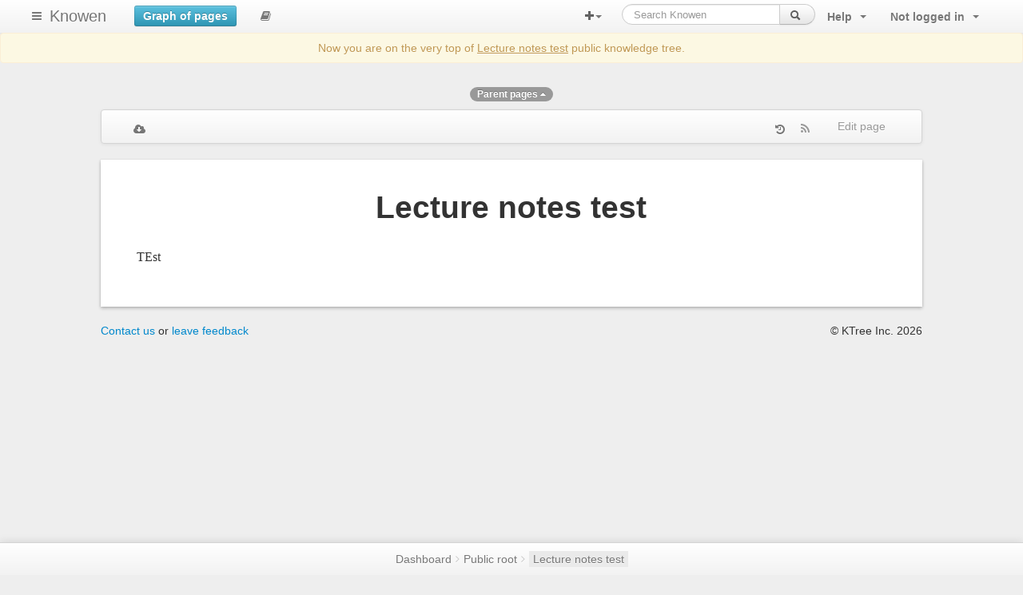

--- FILE ---
content_type: application/javascript
request_url: https://knowen.org/assets/pace-76c18e7122f70f7a9a43ca4b467050ce38696816d52234d1ad473cc0d8c1148a.js
body_size: 5481
content:
(function() {
  var AjaxMonitor, Bar, DocumentMonitor, ElementMonitor, ElementTracker, EventLagMonitor, Evented, Events, NoTargetError, Pace, RequestIntercept, SOURCE_KEYS, Scaler, SocketRequestTracker, XHRRequestTracker, _WebSocket, _XDomainRequest, _XMLHttpRequest, _intercept, _pushState, _replaceState, animation, avgAmplitude, bar, cancelAnimation, cancelAnimationFrame, defaultOptions, extend, extendNative, getFromDOM, getIntercept, handlePushState, ignoreStack, init, k, len, now, options, paceHideStyle, ref, requestAnimationFrame, result, runAnimation, scalers, shouldIgnoreURL, shouldTrack, source, sources, uniScaler,
    slice = [].slice,
    hasProp = {}.hasOwnProperty,
    extend1 = function(child, parent) { for (var key in parent) { if (hasProp.call(parent, key)) child[key] = parent[key]; } function ctor() { this.constructor = child; } ctor.prototype = parent.prototype; child.prototype = new ctor(); child.__super__ = parent.prototype; return child; },
    indexOf = [].indexOf || function(item) { for (var i = 0, l = this.length; i < l; i++) { if (i in this && this[i] === item) return i; } return -1; };

  defaultOptions = {
    hidePage: false,
    catchupTime: 100,
    initialRate: .03,
    minTime: 250,
    ghostTime: 100,
    maxProgressPerFrame: 20,
    easeFactor: 1.25,
    startOnPageLoad: true,
    restartOnPushState: true,
    restartOnRequestAfter: 500,
    target: 'body',
    elements: {
      checkInterval: 100,
      selectors: ['body']
    },
    eventLag: {
      minSamples: 10,
      sampleCount: 3,
      lagThreshold: 3
    },
    ajax: {
      trackMethods: ['GET'],
      trackWebSockets: true,
      ignoreURLs: []
    }
  };

  now = function() {
    var ref;
    return (ref = typeof performance !== "undefined" && performance !== null ? typeof performance.now === "function" ? performance.now() : void 0 : void 0) != null ? ref : +(new Date);
  };

  requestAnimationFrame = window.requestAnimationFrame || window.mozRequestAnimationFrame || window.webkitRequestAnimationFrame || window.msRequestAnimationFrame;

  cancelAnimationFrame = window.cancelAnimationFrame || window.mozCancelAnimationFrame;

  if (requestAnimationFrame == null) {
    requestAnimationFrame = function(fn) {
      return setTimeout(fn, 50);
    };
    cancelAnimationFrame = function(id) {
      return clearTimeout(id);
    };
  }

  runAnimation = function(fn) {
    var last, tick;
    last = now();
    tick = function() {
      var diff;
      diff = now() - last;
      if (diff >= 33) {
        last = now();
        return fn(diff, function() {
          return requestAnimationFrame(tick);
        });
      } else {
        return setTimeout(tick, 33 - diff);
      }
    };
    return tick();
  };

  result = function() {
    var args, key, obj;
    obj = arguments[0], key = arguments[1], args = 3 <= arguments.length ? slice.call(arguments, 2) : [];
    if (typeof obj[key] === 'function') {
      return obj[key].apply(obj, args);
    } else {
      return obj[key];
    }
  };

  extend = function() {
    var k, key, len, out, source, sources, val;
    out = arguments[0], sources = 2 <= arguments.length ? slice.call(arguments, 1) : [];
    for (k = 0, len = sources.length; k < len; k++) {
      source = sources[k];
      if (source) {
        for (key in source) {
          if (!hasProp.call(source, key)) continue;
          val = source[key];
          if ((out[key] != null) && typeof out[key] === 'object' && (val != null) && typeof val === 'object') {
            extend(out[key], val);
          } else {
            out[key] = val;
          }
        }
      }
    }
    return out;
  };

  avgAmplitude = function(arr) {
    var count, k, len, sum, v;
    sum = count = 0;
    for (k = 0, len = arr.length; k < len; k++) {
      v = arr[k];
      sum += Math.abs(v);
      count++;
    }
    return sum / count;
  };

  getFromDOM = function(key, json) {
    var data, e, el;
    if (key == null) {
      key = 'options';
    }
    if (json == null) {
      json = true;
    }
    el = document.querySelector("[data-pace-" + key + "]");
    if (!el) {
      return;
    }
    data = el.getAttribute("data-pace-" + key);
    if (!json) {
      return data;
    }
    try {
      return JSON.parse(data);
    } catch (error) {
      e = error;
      return typeof console !== "undefined" && console !== null ? console.error("Error parsing inline pace options", e) : void 0;
    }
  };

  Evented = (function() {
    function Evented() {}

    Evented.prototype.on = function(event, handler, ctx, once) {
      var base;
      if (once == null) {
        once = false;
      }
      if (this.bindings == null) {
        this.bindings = {};
      }
      if ((base = this.bindings)[event] == null) {
        base[event] = [];
      }
      return this.bindings[event].push({
        handler: handler,
        ctx: ctx,
        once: once
      });
    };

    Evented.prototype.once = function(event, handler, ctx) {
      return this.on(event, handler, ctx, true);
    };

    Evented.prototype.off = function(event, handler) {
      var i, ref, results;
      if (((ref = this.bindings) != null ? ref[event] : void 0) == null) {
        return;
      }
      if (handler == null) {
        return delete this.bindings[event];
      } else {
        i = 0;
        results = [];
        while (i < this.bindings[event].length) {
          if (this.bindings[event][i].handler === handler) {
            results.push(this.bindings[event].splice(i, 1));
          } else {
            results.push(i++);
          }
        }
        return results;
      }
    };

    Evented.prototype.trigger = function() {
      var args, ctx, event, handler, i, once, ref, ref1, results;
      event = arguments[0], args = 2 <= arguments.length ? slice.call(arguments, 1) : [];
      if ((ref = this.bindings) != null ? ref[event] : void 0) {
        i = 0;
        results = [];
        while (i < this.bindings[event].length) {
          ref1 = this.bindings[event][i], handler = ref1.handler, ctx = ref1.ctx, once = ref1.once;
          handler.apply(ctx != null ? ctx : this, args);
          if (once) {
            results.push(this.bindings[event].splice(i, 1));
          } else {
            results.push(i++);
          }
        }
        return results;
      }
    };

    return Evented;

  })();

  Pace = window.Pace || {};

  window.Pace = Pace;

  extend(Pace, Evented.prototype);

  options = Pace.options = extend({}, defaultOptions, window.paceOptions, getFromDOM());

  ref = ['ajax', 'document', 'eventLag', 'elements'];
  for (k = 0, len = ref.length; k < len; k++) {
    source = ref[k];
    if (options[source] === true) {
      options[source] = defaultOptions[source];
    }
  }

  NoTargetError = (function(superClass) {
    extend1(NoTargetError, superClass);

    function NoTargetError() {
      return NoTargetError.__super__.constructor.apply(this, arguments);
    }

    return NoTargetError;

  })(Error);

  Bar = (function() {
    function Bar() {
      this.progress = 0;
    }

    Bar.prototype.getElement = function() {
      var targetElement;
      if (this.el == null) {
        targetElement = document.querySelector(options.target);
        if (!targetElement) {
          throw new NoTargetError;
        }
        this.el = document.createElement('div');
        this.el.className = "pace pace-active";
        document.body.className = document.body.className.replace(/pace-done/g, '');
        document.body.className += ' pace-running';
        this.el.innerHTML = '<div class="pace-progress">\n  <div class="pace-progress-inner"></div>\n</div>\n<div class="pace-activity"></div>';
        if (targetElement.firstChild != null) {
          targetElement.insertBefore(this.el, targetElement.firstChild);
        } else {
          targetElement.appendChild(this.el);
        }
      }
      return this.el;
    };

    Bar.prototype.finish = function() {
      var el;
      el = this.getElement();
      el.className = el.className.replace('pace-active', '');
      el.className += ' pace-inactive';
      document.body.className = document.body.className.replace('pace-running', '');
      return document.body.className += ' pace-done';
    };

    Bar.prototype.update = function(prog) {
      this.progress = prog;
      return this.render();
    };

    Bar.prototype.destroy = function() {
      try {
        this.getElement().parentNode.removeChild(this.getElement());
      } catch (error) {
        NoTargetError = error;
      }
      return this.el = void 0;
    };

    Bar.prototype.render = function() {
      var el, progressStr;
      if (document.querySelector(options.target) == null) {
        return false;
      }
      el = this.getElement();
      el.children[0].style.width = this.progress + "%";
      if (!this.lastRenderedProgress || this.lastRenderedProgress | 0 !== this.progress | 0) {
        el.children[0].setAttribute('data-progress-text', (this.progress | 0) + "%");
        if (this.progress >= 100) {
          progressStr = '99';
        } else {
          progressStr = this.progress < 10 ? "0" : "";
          progressStr += this.progress | 0;
        }
        el.children[0].setAttribute('data-progress', "" + progressStr);
      }
      return this.lastRenderedProgress = this.progress;
    };

    Bar.prototype.done = function() {
      return this.progress >= 100;
    };

    return Bar;

  })();

  Events = (function() {
    function Events() {
      this.bindings = {};
    }

    Events.prototype.trigger = function(name, val) {
      var binding, l, len1, ref1, results;
      if (this.bindings[name] != null) {
        ref1 = this.bindings[name];
        results = [];
        for (l = 0, len1 = ref1.length; l < len1; l++) {
          binding = ref1[l];
          results.push(binding.call(this, val));
        }
        return results;
      }
    };

    Events.prototype.on = function(name, fn) {
      var base;
      if ((base = this.bindings)[name] == null) {
        base[name] = [];
      }
      return this.bindings[name].push(fn);
    };

    return Events;

  })();

  _XMLHttpRequest = window.XMLHttpRequest;

  _XDomainRequest = window.XDomainRequest;

  _WebSocket = window.WebSocket;

  extendNative = function(to, from) {
    var e, key, results, val;
    results = [];
    for (key in from.prototype) {
      try {
        val = from.prototype[key];
        if ((to[key] == null) && typeof val !== 'function') {
          results.push(to[key] = val);
        } else {
          results.push(void 0);
        }
      } catch (error) {
        e = error;
      }
    }
    return results;
  };

  ignoreStack = [];

  Pace.ignore = function() {
    var args, fn, ret;
    fn = arguments[0], args = 2 <= arguments.length ? slice.call(arguments, 1) : [];
    ignoreStack.unshift('ignore');
    ret = fn.apply(null, args);
    ignoreStack.shift();
    return ret;
  };

  Pace.track = function() {
    var args, fn, ret;
    fn = arguments[0], args = 2 <= arguments.length ? slice.call(arguments, 1) : [];
    ignoreStack.unshift('track');
    ret = fn.apply(null, args);
    ignoreStack.shift();
    return ret;
  };

  shouldTrack = function(method) {
    var ref1;
    if (method == null) {
      method = 'GET';
    }
    if (ignoreStack[0] === 'track') {
      return 'force';
    }
    if (!ignoreStack.length && options.ajax) {
      if (method === 'socket' && options.ajax.trackWebSockets) {
        return true;
      } else if (ref1 = method.toUpperCase(), indexOf.call(options.ajax.trackMethods, ref1) >= 0) {
        return true;
      }
    }
    return false;
  };

  RequestIntercept = (function(superClass) {
    extend1(RequestIntercept, superClass);

    function RequestIntercept() {
      var monitorXHR;
      RequestIntercept.__super__.constructor.apply(this, arguments);
      monitorXHR = (function(_this) {
        return function(req) {
          var _open;
          _open = req.open;
          return req.open = function(type, url, async) {
            if (shouldTrack(type)) {
              _this.trigger('request', {
                type: type,
                url: url,
                request: req
              });
            }
            return _open.apply(req, arguments);
          };
        };
      })(this);
      window.XMLHttpRequest = function(flags) {
        var req;
        req = new _XMLHttpRequest(flags);
        monitorXHR(req);
        return req;
      };
      try {
        extendNative(window.XMLHttpRequest, _XMLHttpRequest);
      } catch (error) {}
      if (_XDomainRequest != null) {
        window.XDomainRequest = function() {
          var req;
          req = new _XDomainRequest;
          monitorXHR(req);
          return req;
        };
        try {
          extendNative(window.XDomainRequest, _XDomainRequest);
        } catch (error) {}
      }
      if ((_WebSocket != null) && options.ajax.trackWebSockets) {
        window.WebSocket = (function(_this) {
          return function(url, protocols) {
            var req;
            if (protocols != null) {
              req = new _WebSocket(url, protocols);
            } else {
              req = new _WebSocket(url);
            }
            if (shouldTrack('socket')) {
              _this.trigger('request', {
                type: 'socket',
                url: url,
                protocols: protocols,
                request: req
              });
            }
            return req;
          };
        })(this);
        try {
          extendNative(window.WebSocket, _WebSocket);
        } catch (error) {}
      }
    }

    return RequestIntercept;

  })(Events);

  _intercept = null;

  getIntercept = function() {
    if (_intercept == null) {
      _intercept = new RequestIntercept;
    }
    return _intercept;
  };

  shouldIgnoreURL = function(url) {
    var l, len1, pattern, ref1;
    ref1 = options.ajax.ignoreURLs;
    for (l = 0, len1 = ref1.length; l < len1; l++) {
      pattern = ref1[l];
      if (typeof pattern === 'string') {
        if (url.indexOf(pattern) !== -1) {
          return true;
        }
      } else {
        if (pattern.test(url)) {
          return true;
        }
      }
    }
    return false;
  };

  getIntercept().on('request', function(arg) {
    var after, args, request, type, url;
    type = arg.type, request = arg.request, url = arg.url;
    if (shouldIgnoreURL(url)) {
      return;
    }
    if (!Pace.running && (options.restartOnRequestAfter !== false || shouldTrack(type) === 'force')) {
      args = arguments;
      after = options.restartOnRequestAfter || 0;
      if (typeof after === 'boolean') {
        after = 0;
      }
      return setTimeout(function() {
        var l, len1, ref1, ref2, results, stillActive;
        if (type === 'socket') {
          stillActive = request.readyState < 2;
        } else {
          stillActive = (0 < (ref1 = request.readyState) && ref1 < 4);
        }
        if (stillActive) {
          Pace.restart();
          ref2 = Pace.sources;
          results = [];
          for (l = 0, len1 = ref2.length; l < len1; l++) {
            source = ref2[l];
            if (source instanceof AjaxMonitor) {
              source.watch.apply(source, args);
              break;
            } else {
              results.push(void 0);
            }
          }
          return results;
        }
      }, after);
    }
  });

  AjaxMonitor = (function() {
    function AjaxMonitor() {
      this.elements = [];
      getIntercept().on('request', (function(_this) {
        return function() {
          return _this.watch.apply(_this, arguments);
        };
      })(this));
    }

    AjaxMonitor.prototype.watch = function(arg) {
      var request, tracker, type, url;
      type = arg.type, request = arg.request, url = arg.url;
      if (shouldIgnoreURL(url)) {
        return;
      }
      if (type === 'socket') {
        tracker = new SocketRequestTracker(request);
      } else {
        tracker = new XHRRequestTracker(request);
      }
      return this.elements.push(tracker);
    };

    return AjaxMonitor;

  })();

  XHRRequestTracker = (function() {
    function XHRRequestTracker(request) {
      var _onreadystatechange, event, l, len1, ref1, size;
      this.progress = 0;
      if (window.ProgressEvent != null) {
        size = null;
        request.addEventListener('progress', (function(_this) {
          return function(evt) {
            if (evt.lengthComputable) {
              return _this.progress = 100 * evt.loaded / evt.total;
            } else {
              return _this.progress = _this.progress + (100 - _this.progress) / 2;
            }
          };
        })(this), false);
        ref1 = ['load', 'abort', 'timeout', 'error'];
        for (l = 0, len1 = ref1.length; l < len1; l++) {
          event = ref1[l];
          request.addEventListener(event, (function(_this) {
            return function() {
              return _this.progress = 100;
            };
          })(this), false);
        }
      } else {
        _onreadystatechange = request.onreadystatechange;
        request.onreadystatechange = (function(_this) {
          return function() {
            var ref2;
            if ((ref2 = request.readyState) === 0 || ref2 === 4) {
              _this.progress = 100;
            } else if (request.readyState === 3) {
              _this.progress = 50;
            }
            return typeof _onreadystatechange === "function" ? _onreadystatechange.apply(null, arguments) : void 0;
          };
        })(this);
      }
    }

    return XHRRequestTracker;

  })();

  SocketRequestTracker = (function() {
    function SocketRequestTracker(request) {
      var event, l, len1, ref1;
      this.progress = 0;
      ref1 = ['error', 'open'];
      for (l = 0, len1 = ref1.length; l < len1; l++) {
        event = ref1[l];
        request.addEventListener(event, (function(_this) {
          return function() {
            return _this.progress = 100;
          };
        })(this), false);
      }
    }

    return SocketRequestTracker;

  })();

  ElementMonitor = (function() {
    function ElementMonitor(options) {
      var l, len1, ref1, selector;
      if (options == null) {
        options = {};
      }
      this.elements = [];
      if (options.selectors == null) {
        options.selectors = [];
      }
      ref1 = options.selectors;
      for (l = 0, len1 = ref1.length; l < len1; l++) {
        selector = ref1[l];
        this.elements.push(new ElementTracker(selector));
      }
    }

    return ElementMonitor;

  })();

  ElementTracker = (function() {
    function ElementTracker(selector1) {
      this.selector = selector1;
      this.progress = 0;
      this.check();
    }

    ElementTracker.prototype.check = function() {
      if (document.querySelector(this.selector)) {
        return this.done();
      } else {
        return setTimeout(((function(_this) {
          return function() {
            return _this.check();
          };
        })(this)), options.elements.checkInterval);
      }
    };

    ElementTracker.prototype.done = function() {
      return this.progress = 100;
    };

    return ElementTracker;

  })();

  DocumentMonitor = (function() {
    DocumentMonitor.prototype.states = {
      loading: 0,
      interactive: 50,
      complete: 100
    };

    function DocumentMonitor() {
      var _onreadystatechange, ref1;
      this.progress = (ref1 = this.states[document.readyState]) != null ? ref1 : 100;
      _onreadystatechange = document.onreadystatechange;
      document.onreadystatechange = (function(_this) {
        return function() {
          if (_this.states[document.readyState] != null) {
            _this.progress = _this.states[document.readyState];
          }
          return typeof _onreadystatechange === "function" ? _onreadystatechange.apply(null, arguments) : void 0;
        };
      })(this);
    }

    return DocumentMonitor;

  })();

  EventLagMonitor = (function() {
    function EventLagMonitor() {
      var avg, interval, last, points, samples;
      this.progress = 0;
      avg = 0;
      samples = [];
      points = 0;
      last = now();
      interval = setInterval((function(_this) {
        return function() {
          var diff;
          diff = now() - last - 50;
          last = now();
          samples.push(diff);
          if (samples.length > options.eventLag.sampleCount) {
            samples.shift();
          }
          avg = avgAmplitude(samples);
          if (++points >= options.eventLag.minSamples && avg < options.eventLag.lagThreshold) {
            _this.progress = 100;
            return clearInterval(interval);
          } else {
            return _this.progress = 100 * (3 / (avg + 3));
          }
        };
      })(this), 50);
    }

    return EventLagMonitor;

  })();

  Scaler = (function() {
    function Scaler(source1) {
      this.source = source1;
      this.last = this.sinceLastUpdate = 0;
      this.rate = options.initialRate;
      this.catchup = 0;
      this.progress = this.lastProgress = 0;
      if (this.source != null) {
        this.progress = result(this.source, 'progress');
      }
    }

    Scaler.prototype.tick = function(frameTime, val) {
      var scaling;
      if (val == null) {
        val = result(this.source, 'progress');
      }
      if (val >= 100) {
        this.done = true;
      }
      if (val === this.last) {
        this.sinceLastUpdate += frameTime;
      } else {
        if (this.sinceLastUpdate) {
          this.rate = (val - this.last) / this.sinceLastUpdate;
        }
        this.catchup = (val - this.progress) / options.catchupTime;
        this.sinceLastUpdate = 0;
        this.last = val;
      }
      if (val > this.progress) {
        this.progress += this.catchup * frameTime;
      }
      scaling = 1 - Math.pow(this.progress / 100, options.easeFactor);
      this.progress += scaling * this.rate * frameTime;
      this.progress = Math.min(this.lastProgress + options.maxProgressPerFrame, this.progress);
      this.progress = Math.max(0, this.progress);
      this.progress = Math.min(100, this.progress);
      this.lastProgress = this.progress;
      return this.progress;
    };

    return Scaler;

  })();

  sources = null;

  scalers = null;

  bar = null;

  uniScaler = null;

  animation = null;

  cancelAnimation = null;

  Pace.running = false;

  handlePushState = function() {
    if (options.restartOnPushState) {
      return Pace.restart();
    }
  };

  if (window.history.pushState != null) {
    _pushState = window.history.pushState;
    window.history.pushState = function() {
      handlePushState();
      return _pushState.apply(window.history, arguments);
    };
  }

  if (window.history.replaceState != null) {
    _replaceState = window.history.replaceState;
    window.history.replaceState = function() {
      handlePushState();
      return _replaceState.apply(window.history, arguments);
    };
  }

  SOURCE_KEYS = {
    ajax: AjaxMonitor,
    elements: ElementMonitor,
    document: DocumentMonitor,
    eventLag: EventLagMonitor
  };

  (init = function() {
    var l, len1, len2, m, ref1, ref2, ref3, type;
    Pace.sources = sources = [];
    ref1 = ['ajax', 'elements', 'document', 'eventLag'];
    for (l = 0, len1 = ref1.length; l < len1; l++) {
      type = ref1[l];
      if (options[type] !== false) {
        sources.push(new SOURCE_KEYS[type](options[type]));
      }
    }
    ref3 = (ref2 = options.extraSources) != null ? ref2 : [];
    for (m = 0, len2 = ref3.length; m < len2; m++) {
      source = ref3[m];
      sources.push(new source(options));
    }
    Pace.bar = bar = new Bar;
    scalers = [];
    return uniScaler = new Scaler;
  })();

  Pace.stop = function() {
    Pace.trigger('stop');
    Pace.running = false;
    bar.destroy();
    cancelAnimation = true;
    if (animation != null) {
      if (typeof cancelAnimationFrame === "function") {
        cancelAnimationFrame(animation);
      }
      animation = null;
    }
    return init();
  };

  Pace.restart = function() {
    Pace.trigger('restart');
    Pace.stop();
    return Pace.start();
  };

  Pace.go = function() {
    var start;
    Pace.running = true;
    bar.render();
    start = now();
    cancelAnimation = false;
    return animation = runAnimation(function(frameTime, enqueueNextFrame) {
      var avg, count, done, element, elements, i, j, l, len1, len2, m, ref1, remaining, scaler, scalerList, sum;
      remaining = 100 - bar.progress;
      count = sum = 0;
      done = true;
      for (i = l = 0, len1 = sources.length; l < len1; i = ++l) {
        source = sources[i];
        scalerList = scalers[i] != null ? scalers[i] : scalers[i] = [];
        elements = (ref1 = source.elements) != null ? ref1 : [source];
        for (j = m = 0, len2 = elements.length; m < len2; j = ++m) {
          element = elements[j];
          scaler = scalerList[j] != null ? scalerList[j] : scalerList[j] = new Scaler(element);
          done &= scaler.done;
          if (scaler.done) {
            continue;
          }
          count++;
          sum += scaler.tick(frameTime);
        }
      }
      avg = sum / count;
      bar.update(uniScaler.tick(frameTime, avg));
      if (bar.done() || done || cancelAnimation) {
        bar.update(100);
        Pace.trigger('done');
        return setTimeout(function() {
          bar.finish();
          Pace.running = false;
          return Pace.trigger('hide');
        }, Math.max(options.ghostTime, Math.max(options.minTime - (now() - start), 0)));
      } else {
        return enqueueNextFrame();
      }
    });
  };

  paceHideStyle = null;

  Pace.start = function(_options) {
    extend(options, _options);
    if (options.hidePage) {
      if (!paceHideStyle) {
        paceHideStyle = document.createElement('style');
        document.head.appendChild(paceHideStyle);
      }
      paceHideStyle.innerHTML = "body > *:not(.pace), body:before, body:after { -webkit-transition: opacity .4s ease-in-out; -moz-transition: opacity .4s ease-in-out; -o-transition: opacity .4s ease-in-out; -ms-transition: opacity .4s ease-in-out; transition: opacity .4s ease-in-out } body:not(.pace-done) > *:not(.pace), body:not(.pace-done):before, body:not(.pace-done):after { opacity: 0 }";
    } else {
      if (paceHideStyle != null) {
        paceHideStyle.innerHTML = '';
      }
    }
    Pace.running = true;
    try {
      bar.render();
    } catch (error) {
      NoTargetError = error;
    }
    if (!document.querySelector('.pace')) {
      return setTimeout(Pace.start, 50);
    } else {
      Pace.trigger('start');
      return Pace.go();
    }
  };

  if (typeof define === 'function' && define.amd) {
    define(function() {
      return Pace;
    });
  } else if (typeof exports === 'object') {
    module.exports = Pace;
  } else {
    if (options.startOnPageLoad) {
      Pace.start();
    }
  }

}).call(this);
